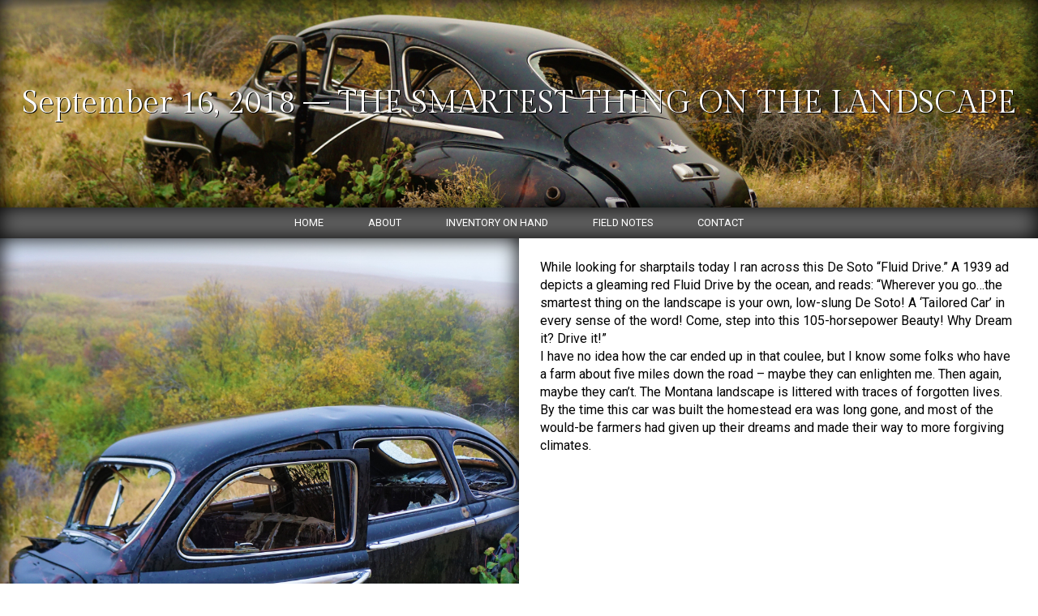

--- FILE ---
content_type: text/css
request_url: https://grousegrove.com/wp-content/themes/grouseGrove/style.css?v=2
body_size: 2349
content:
/* Theme Name: Grouse Grove */

html, body, div, span, applet, object, iframe,
h1, h2, h3, h4, h5, h6, p, blockquote, pre,
a, abbr, acronym, address, big, cite, code,
del, dfn, em, img, ins, kbd, q, s, samp,
small, strike, strong, sub, sup, tt, var,
b, u, i, center,
dl, dt, dd, ol, ul, li,
fieldset, form, label, legend,
table, caption, tbody, tfoot, thead, tr, th, td,
article, aside, canvas, details, embed, 
figure, figcaption, footer, header, hgroup, 
menu, nav, output, ruby, section, summary,
time, mark, audio, video {
	margin: 0;
	padding: 0;
	border: 0;
	font-size: 100%;
	font: inherit;
	vertical-align: baseline;
}
/* HTML5 display-role reset for older browsers */
article, aside, details, figcaption, figure, 
footer, header, hgroup, menu, nav, section {
	display: block;
}
body {
	line-height: 1;
	color: #000;
	font-weight: 400;
    font-family: 'Roboto', sans-serif;

}
ol, ul {
	list-style: none;
}
blockquote, q {
	quotes: none;
}
blockquote:before, blockquote:after,
q:before, q:after {
	content: '';
	content: none;
}
table {
	border-collapse: collapse;
	border-spacing: 0;
}

.clearfloat:after {
    clear: both;
    content: ".";
    display: block;
    height: 0;
    visibility: hidden;
}
.clearfloat {
    display: inline-block;
}
.clearfloat {
    display: block;
}

.wrapper {
	width: 1000px;
	margin: 0 auto;
	}

.formattedContent .alignright {
	float: right;
	max-width: 40vw;
	height: auto;
	margin: 1vw 0 1vw 1vw;
	}

.formattedContent .alignleft {
	float: left;
	max-width: 40vw;
	height: auto;
	margin: 1vw 1vw 1vw 0;
	}
.formattedContent .aligncenter {
	display: block;
	margin: 0 auto 1vw auto;
	max-width: 80vw;
	height: auto;
	}

.formattedContent .wp-caption.alignright img {
	float: right;
	max-width: 40vw;
	height: auto;
	margin: 1vw 0 .25vw 1vw;
	}

.formattedContent .wp-caption.alignleft img {
	float: left;
	max-width: 40vw;
	height: auto;
	margin: 1vw 1vw .25vw 0;
	}

.formattedContent .wp-caption.aligncenter img {
	display: block;
	max-width: 80vw;
	height: auto;
	margin: 0 auto .25vw auto;
	}

.formattedContent .wp-caption.alignright p,
.formattedContent .wp-caption.alignleft p,
.formattedContent .wp-caption.aligncenter p {
	text-align: center;
	font-size: 1vw;
	font-style: italic
	}
	
.formattedContent p {
	font-size: 1.25vw;
	line-height: 1.75vw;
	margin-bottom: 1vw;
	}

.formattedContent p a {
	color: #000;
	text-decoration: underline;
	font-weight: 700;
	-webkit-transition: all 1s ease-in-out;
  	-moz-transition: all 1s ease-in-out;
  	-o-transition: all 1s ease-in-out;
  	transition: all 1s ease-in-out;
	}

.formattedContent p a:hover {
	text-decoration: none;
	color: #D5505C;
	}

.formattedContent i,
.formattedContent em {
	font-style: italic;
	}

.formattedContent b,
.formattedContent strong {
	font-weight: 600;
	}
.formattedContent ul,
.formattedContent ol {
	font-size: 1.25vw;
	line-height: 1.75vw;
	margin: 0 0 1vw 3.5vw;
	}

.formattedContent ul li {
	list-style-type: disc;
	margin-bottom: 1vw;
	}

.formattedContent ol li {
	list-style-type: decimal;
	margin-bottom: 1vw;
	}
	
	
.formattedContent h1 {
	font-size: 2.5vw;
	line-height: 2.75vw;
	margin-bottom: 1vw;
	color: #000;
    font-family: 'Gilda Display', serif;
	}

.formattedContent h2 {
	font-size: 2.25vw;
	line-height: 2.5vw;
	margin-bottom: 1vw;
	color: #000;
    font-family: 'Gilda Display', serif;
	}

.formattedContent h3 {
	font-size: 2vw;
	line-height: 2.25vw;
	margin-bottom: 1vw;
	color: #000;  
    font-family: 'Gilda Display', serif;
	}

.formattedContent h4 {
	font-size: 1.75vw;
	line-height: 2vw;
	margin-bottom: 1vw;
	color: #000;
    font-family: 'Gilda Display', serif;
	}

.formattedContent h5 {
	font-size: 1.75vw;
	line-height: 2vw;
	margin-bottom: 1vw;
	color: #000;
    font-family: 'Gilda Display', serif;
	}

.formattedContent h6 {
	font-size: 1.75vw;
	line-height: 2vw;
	margin-bottom: 1vw;
	color: #000;
    font-family: 'Gilda Display', serif;
	}

.formattedContent h1 a,
.formattedContent h2 a,
.formattedContent h3 a,
.formattedContent h4 a,
.formattedContent h5 a,
.formattedContent h6 a {
	text-decoration: none;
	color: #000;
	}

.formattedContent h1 a:hover,
.formattedContent h2 a:hover,
.formattedContent h3 a:hover,
.formattedContent h4 a:hover,
.formattedContent h5 a:hover,
.formattedContent h6 a:hover {
	color: #ccc;
	}

.formattedContent blockquote {
	margin: 0 2.5vw 1vw 2.5vw;
	padding: 2vw 2vw 1vw 2vw;
	background: #e8e8e8;
	}
.formattedContent blockquote p {
	font-size: 2vw;
	line-height: 2.5vw;
}

.centeredTitle {
	text-align: center;
	}
.pageImageHeader {
	width: 100%;
	background-size: cover;
	height: 3vw;
	-webkit-box-shadow:inset 0 0 2vw 0 #000;
	box-shadow:inset 0 0 2vw 0 #000;
	font-size: 3vw;
	color: #fff;
	line-height: 3vw;
	padding: 8.5vw 0;
	text-align: center;
	font-family: 'Gilda Display', serif;
	text-shadow: 1px 1px 0 #000000;
	}

.fullWidthContent {
	width: 80vw;
	margin: 2.5vw auto;
	}

.blogSectionWrap {
	text-align: center;
	}

.blogBoxWrap {
	margin: 5vw auto;
	width: 96vw;
	}

.blogBox {
	width: 46.75vw;
	overflow: hidden;
	float: left;
	border: .125vw solid #fff;
	margin: .5vw;
	-webkit-box-shadow: 0 0 .25vw 0 #e8e8e8;
	box-shadow: 0 0 .25vw 0 #e8e8e8;
	-webkit-transition: all 1s ease-in-out;
  	-moz-transition: all 1s ease-in-out;
  	-o-transition: all 1s ease-in-out;
  	transition: all 1s ease-in-out;
	}

.blogBoxImage{
	background-size: cover;
	width: 46.75vw;
	height: 9.35vw;
	}


.inventorySectionWrap {
	margin: 0 auto;
	}

.inventoryBox {
	width: 22.25vw;
	height: 19.375vw;
	overflow: hidden;
	float: left;
	border: .125vw solid #fff;
	margin: .5vw;
	-webkit-box-shadow: 0 0 .25vw 0 #e8e8e8;
	box-shadow: 0 0 .25vw 0 #e8e8e8;
	-webkit-transition: all 1s ease-in-out;
  	-moz-transition: all 1s ease-in-out;
  	-o-transition: all 1s ease-in-out;
  	transition: all 1s ease-in-out;
	}

.inventoryBox:hover {
	-webkit-box-shadow: 0 0 .25vw 0 #666;
	box-shadow: 0 0 .25vw 0 #666;	
	}
	
.inventoryBoxImage {
	background-size: cover;
	width: 22.25vw;
	height: 11.125vw;
	}
.inventoryBoxDetails {
	width: 21.25vw;
	padding: .5vw;
	background: #e8e8e8;
	}

.inventoryTitle {
	font-size: 1vw;
	line-height: 1.25vw;
	}
	
.formattedContent .inventoryBoxDetails p {
	font-size: 1vw;
	line-height: 1.25vw;
	margin-bottom: .125vw;
	}

.formattedContent .inventoryBoxDetails p span.detailLabel {
	font-weight: 700;
	text-transform: uppercase;
	font-size: .75vw;
	width: 8vw;
	text-align: right;
	display: inline-block;
	}

.formattedContent .inventoryBoxDetails p span.sold,
.formattedContent .inventorySingleDetailItem span.sold {
	color: #D74642;
	}
.formattedContent .inventoryBoxDetails p span.price,
.formattedContent .inventorySingleDetailItem span.price {
	color: #638225;
	}
.formattedContent .inventoryBoxDetails p span.salePending,
.formattedContent .inventorySingleDetailItem span.salePending {
	color: #EC9134;
	}
.inventoryFindOutMore a {
	display: block;
	text-transform: uppercase;
	text-align: center;
	text-decoration: none;
	background: #666;
	padding: .25vw;
	color: #fff;
	font-size: 1vw;
	line-height: 1vw;
	}
.inventoryFindOutMore a:hover {
	background: #000;
	}

.homePageBanner {
	text-align: center;
	font-size: 2vw;
	line-height: 2vw;
	padding: 1vw;
	color: #402D0C;
    font-family: 'Gilda Display', serif;
    }
   
.formattedContent .inventoryBoxDetails p {
	width: 21.25vw;
  white-space: nowrap;
  overflow: hidden;
  text-overflow: ellipsis;
  }
 
.blogBoxDetails {
	height: 15vw;
	text-align: left;
	overflow: hidden;
	padding: 1vw;
	}

.formattedContent .blogBoxDetails h4 {
	margin-bottom: .5vw;
	}

.navigation {
	text-align: center;
	background: #666;
	-webkit-box-shadow:inset 0 0 2vw 0 #000;
	box-shadow:inset 0 0 2vw 0 #000;
	}
	
.navigation ul li {
	display: inline-block;
	}

.navigation ul li a {
	display: block;
	text-decoration: none;
	text-transform: uppercase;
	color: #fff;
	padding: 1vw 2vw;
	font-size: 1vw;
	line-height: 1vw;
	}

.navigation ul li a:hover {
	background: #000;
	}

.footer {
	text-transform: uppercase;
	width: 80vw;
	color: #ccc;
	margin: 5vw auto;
	text-align: center;
	}

.halfAndHalfContent {
	width: 100%;
	margin: 0 auto;	
}

.imageSide {
	width: 50%;
	height: 50vw;
	display: block;
	background-size: cover;
	-webkit-box-shadow:inset 0 0 2vw 0 #000;
	box-shadow:inset 0 0 2vw 0 #000;
	}

.imageSide.left {
	float: left;
	}
.imageSide.right {
	float: right;
	}

.textSide {
	float: left;
	width: 50%;
	}

.textSidePad {
	padding: 2vw;
	}
	
.categoryReadMore {
	text-align: center;
	}
	
.categoryReadMore a {
	display: inline-block;
    font-family: 'Gilda Display', serif;
	padding: 1vw;
	color: #000;
	text-decoration: none;
	font-size: 2vw;
	line-height: 2vw;
	}

.formattedContent .lineThrough {
	border-bottom: .125vw solid #000;
	line-height: 0;
	margin: 2vw 0;
	}

.formattedContent .lineThrough.bottom {
	border-color: #ccc;
}
.formattedContent .lineThrough span {
	background: #fff;
	padding: 0 .5vw;
}

.formattedContent .lineThrough.bottom span {
	color: #666;
	}

.formattedContent .lineThrough.bottom span:hover {
	color: #000;
	}

.fullWidthImage {
	height: 40vw;
	background-size: cover;
	-webkit-box-shadow:inset 0 0 2vw 0 #000;
	box-shadow:inset 0 0 2vw 0 #000;	
}

.inventorySingleFeaturedImage {
	width: 38vw;
	float: left;
	}

.contactToBuy {
	width: 37vw;
	overflow: hidden;
	background: #53631C;
	color: #fff;
	font-size: 1vw;
	line-height: 1.5vw;
	padding: .5vw;

	}

.contactToBuy a {
	color: #fff;
	text-decoration: none;
	padding: .5vw;
	text-transform: uppercase;	
	}

.contactToBuy a:hover {
	text-decoration: underline;
	}
.inventorySingleFeaturedImage img {
	width: 38vw;
	height: 19vw;
	}

.inventorySingleDetails {
	width: 37.75vw;
	float: right;
	background: #e8e8e8;
	border: .125vw solid #666;
	font-size: 1.25vw;
	line-height: 1.25vw;
	}	

.inventorySingleDetailItem {
	padding: .5vw;
	border-bottom: .125vw solid #666;
	}

.inventorySingleDetailItem:last-child {
	border: none;
	}

.inventorySingleDetailItem span {
	font-weight: 700;
	width: 23.25vw;
	white-space: nowrap;
  overflow: hidden;
  text-overflow: ellipsis;
  display: block;
  float: left;
	}

.inventorySingleDetailItem span.firstItem {
	font-weight: 400;
	width: 13vw;
	padding-right: .5vw;
	text-align: right;
	white-space: nowrap;
  overflow: hidden;
  text-overflow: ellipsis;
  display: block;
  float: left;
	}

.inventoryDescription {
	margin: 2.5vw 0;
	}

.detailImageItem {
	width: 24vw;
	padding-top: 12.5vw;
	margin: 1.33vw;
	background-size: 24vw 12vw;
	background-repeat: no-repeat;
	float: left;
	display: block;
	text-align: center;
	font-style: italic;
	}

.relatedPosts {
	width: 29vw;
	float: right;
	margin: 2.5vw 0 2.5vw 1vw;
	}

.inventoryDescription {
	width: 80vw;
	float: left;
	}

.inventoryDescription.halfsized {
	width: 50vw;
	float: left;
	}

.relatedPosts .blogBox {
	width: 27.75vw;
	overflow: hidden;
	border: .125vw solid #fff;
	margin: .5vw;
	-webkit-box-shadow: 0 0 .25vw 0 #e8e8e8;
	box-shadow: 0 0 .25vw 0 #e8e8e8;
	-webkit-transition: all 1s ease-in-out;
  	-moz-transition: all 1s ease-in-out;
  	-o-transition: all 1s ease-in-out;
  	transition: all 1s ease-in-out;
  	}
  
.relatedPosts .blogBoxImage{
	background-size: cover;
	width: 27.75vw;
	height: 5.55vw;
	}

.relatedPosts .blogBoxDetails {
	height: auto;
	}

.jp-carousel-info {
	display: none;
	}
.formattedContent ul.inventoryArchives {
	margin: 0;
	text-align: center;
	}

.formattedContent ul.inventoryArchives li {
	margin: 0;
	display: inline-block;
	list-style-type: none;
	}
	
.formattedContent ul.inventoryArchives li a {
	display: block;
	color: #000;
	background: #e8e8e8;
	font-size: 1vw;
	line-height: 1vw;
	padding: .5vw .5vw;
	margin: .5vw .5vw;
	text-transform: uppercase;
	text-decoration: none;
}
.formattedContent ul.inventoryArchives li a:hover {
	background: #666;
	color: #fff;
	}

.embed-container { 
		position: relative; 
		padding-bottom: 56.25%;
		overflow: hidden;
		max-width: 100%;
		height: auto;
		margin: 0 auto;
		display: block;
	} 

	.embed-container iframe,
	.embed-container object,
	.embed-container embed { 
		position: absolute;
		top: 0;
		left: 0;
		width: 100%;
		height: 100%;
	}

.footerImage {
	width: 15vw;
	height: 5vw;
	}

--- FILE ---
content_type: text/css
request_url: https://grousegrove.com/wp-content/themes/grouseGrove/responsive.css
body_size: 547
content:
/* ---------- @ Responsive -----------*/

@media screen and (max-width: 999px) {
	
	.pageImageHeader {
		height: 6vw;
		padding: 7vw 0;
		font-size: 6vw;
		line-height: 6vw;
		}
	.navigation ul li a {
		font-size: 2vw;
		line-height: 2vw;		
		}
	.formattedContent p,
	.formattedContent ul,
	.formattedContent ol {
		font-size: 2vw;
		line-height: 2.75vw;
		}	
	.formattedContent h1 {
		font-size: 4vw;
		line-height: 4.5vw;
		margin-bottom: 2vw;

		}
	
	.formattedContent h2 {
		font-size: 3.75vw;
		line-height: 4.25vw;
		margin-bottom: 2vw;

		}
	
	.formattedContent h3 {
		font-size: 3.5vw;
		line-height: 4vw;
		margin-bottom: 2vw;

		}
	
	.formattedContent h4 {
		font-size: 3.25vw;
		line-height: 3.75vw;
		margin-bottom: 2vw;

		}
	
	.formattedContent h5 {
		font-size: 3.25vw;
		line-height: 3.75vw;
		margin-bottom: 2vw;

		}
	
	.formattedContent h6 {
		font-size: 3.25vw;
		line-height: 3.75vw;
		margin-bottom: 2vw;
		}
	.formattedContent .lineThrough {
		margin: 4vw 0;
		}
	.homePageBanner {
		font-size: 3vw;
		line-height: 4.5vw;
	}
	.inventoryBox {
		width: 44.5vw;
		height: 37.5vw;
		}
	.inventoryBoxImage {
		width: 44.5vw;
		height: 22.25vw;
		}
	.formattedContent .inventoryBoxDetails p {
		font-size: 2vw; 
		line-height: 2.5vw;
		width: 43.5vw;
		}
	.inventoryBoxDetails {
		width: 43.5vw;
		}
	.formattedContent .inventoryBoxDetails p span.detailLabel {
		width: 16vw;
		font-size: 1.5vw;
		}
	
	.inventoryFindOutMore a {
		font-size: 2vw;
		line-height: 2vw;
		padding: .5vw;
	}
	
	.blogBox {
		width: 95.5vw;
		}
	.blogBoxImage {
		width: 95.5vw;
		height: 19.1vw;
		}
	.blogBoxDetails {
		height: 20vw;
		}
	.imageSide.right,
	.imageSide.left {
		float: none;
		display: block;
		margin: 2vw auto 0 auto;
		}
	.textSide {
		float: none;
		width: 100%;
		display: block;
		margin: 0 auto;
	}
	.fullWidthContent {
		width: 95vw;
		}
	.formattedContent ul.inventoryArchives li a {
		font-size: 2vw;
		line-height: 2vw;
		padding: .5vw;
		}
	.inventorySingleFeaturedImage {
		width: 95vw;
		}
	.inventorySingleFeaturedImage img {
		width: 95vw;
		height: 48vw;
		}
	.contactToBuy {
		width: 93vw;
		font-size: 4vw;
		line-height: 6vw;
		padding: 1vw;
		margin-bottom: 5vw;
		}
	.inventorySingleDetails {
		width: 94.75vw;
		font-size: 4vw;
		line-height: 4vw;
	}
	.inventorySingleDetailItem {
		padding: 1vw;
		}
	.inventorySingleDetailItem span.firstItem {
		width: 35vw;
		}
	.inventorySingleDetailItem span {
		width: 57.25vw;
		}
	.detailImageItem {
		width: 95vw;
		margin: 5vw 0;
		padding-top: 47.5vw; 
		background-size: 95vw 47.5vw;
		}
	.inventoryDescription.halfsized {
		width: 100%;
		}
	.relatedPosts {
		margin: 5vw 0 0 0;
		width: 100%;
		}
	.relatedPosts .blogBox {
		width: 93.75vw;
		margin-bottom: 5vw;
		}
	.relatedPosts .blogBoxImage {
		width: 93.75vw;
		height: 18.75vw;
		}	
}

@media screen and (max-width: 499px) {
	

	.navigation ul li a {
		font-size: 3vw;
		line-height: 3vw;
		padding: 2vw 1vw;		
		}
	.formattedContent p,
	.formattedContent ul,
	.formattedContent ol {
		font-size: 4vw;
		line-height: 6vw;
		}	
	.formattedContent h1 {
		font-size: 6.5vw;
		line-height: 7w;
		margin-bottom: 2vw;

		}
	
	.formattedContent h2 {
		font-size: 6.25vw;
		line-height: 6.75vw;
		margin-bottom: 2vw;

		}
	
	.formattedContent h3 {
		font-size: 6vw;
		line-height: 6.5vw;
		margin-bottom: 2vw;

		}
	
	.formattedContent h4 {
		font-size: 5.75vw;
		line-height: 6.25vw;
		margin-bottom: 2vw;

		}
	
	.formattedContent h5 {
		font-size: 5.75vw;
		line-height: 6.25vw;
		margin-bottom: 2vw;

		}
	
	.formattedContent h6 {
		font-size: 5.75vw;
		line-height: 6.25vw;
		margin-bottom: 2vw;
		}
	.formattedContent .lineThrough {
		margin: 6vw 0;
		}
	.homePageBanner {
		font-size: 3vw;
		line-height: 4.5vw;
	}
	.inventoryBox {
		width: 96vw;
		height: auto;
		}
	.inventoryBoxImage {
		width: 96vw;
		height: 48vw;
		}
	.formattedContent .inventoryBoxDetails p {
		font-size: 4vw; 
		line-height: 4.5vw;
		width: 95vw;
		}
	.inventoryBoxDetails {
		width: 95vw;
		}
	.formattedContent .inventoryBoxDetails p span.detailLabel {
		width: 40vw;
		font-size: 3.5vw;
		}
	
	.inventoryFindOutMore a {
		font-size: 4vw;
		line-height: 4vw;
		padding: 1vw;
	}
	
	.blogBox {
		width: 95.5vw;
		margin: 5vw .5vw;
		}
	.blogBoxImage {
		width: 95.5vw;
		height: 19.1vw;
		}
	.blogBoxDetails {
		height: auto;
		}
	.imageSide.right,
	.imageSide.left {
		float: none;
		display: block;
		margin: 2vw auto 0 auto;
		}
	.textSide {
		float: none;
		width: 100%;
		display: block;
		margin: 0 auto;
	}
	.fullWidthContent {
		width: 95vw;
		}
	.formattedContent ul.inventoryArchives li a {
		font-size: 4vw;
		line-height: 4vw;
		padding: 1vw;
		}		

}
